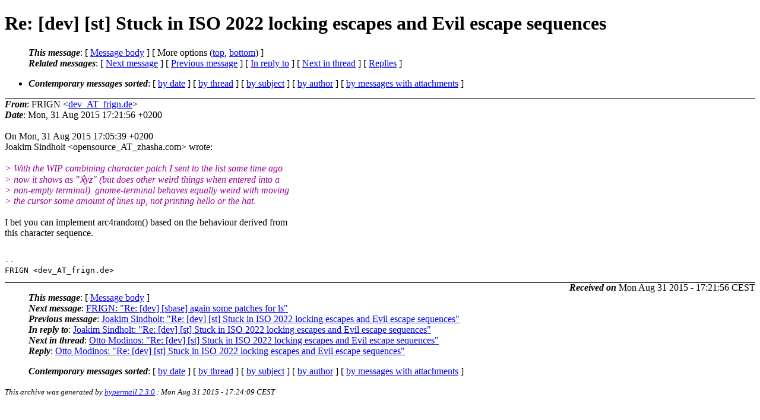

--- FILE ---
content_type: text/html
request_url: http://lists.suckless.org/dev/1508/27279.html
body_size: 2337
content:
<?xml version="1.0" encoding="UTF-8"?>
<!DOCTYPE html PUBLIC "-//W3C//DTD XHTML 1.0 Strict//EN"
    "http://www.w3.org/TR/xhtml1/DTD/xhtml1-strict.dtd">
<html xmlns="http://www.w3.org/1999/xhtml" lang="en">
<head>
<meta http-equiv="Content-Type" content="text/html; charset=UTF-8" />
<meta name="generator" content="hypermail 2.3.0, see http://www.hypermail-project.org/" />
<title>Re: [dev] [st] Stuck in ISO 2022 locking escapes and Evil escape sequences from FRIGN on 2015-08-31 (dev mail list archive)</title>
<meta name="Author" content="FRIGN (dev_AT_frign.de)" />
<meta name="Subject" content="Re: [dev] [st] Stuck in ISO 2022 locking escapes and Evil escape sequences" />
<meta name="Date" content="2015-08-31" />
<style type="text/css">
/*<![CDATA[*/
/* To be incorporated in the main stylesheet, don't code it in hypermail! */
body {color: black; background: #ffffff}
dfn {font-weight: bold;}
pre { background-color:inherit;}
.head { border-bottom:1px solid black;}
.foot { border-top:1px solid black;}
th {font-style:italic;}
table { margin-left:2em;}map ul {list-style:none;}
#mid { font-size:0.9em;}
#received { float:right;}
address { font-style:inherit ;}
/*]]>*/
.quotelev1 {color : #990099}
.quotelev2 {color : #ff7700}
.quotelev3 {color : #007799}
.quotelev4 {color : #95c500}
.period {font-weight: bold}
</style>
</head>
<body>
<div class="head">
<h1>Re: [dev] [st] Stuck in ISO 2022 locking escapes and Evil escape sequences</h1>
<!-- received="Mon, 31 Aug 2015 17:21:56 +0200" -->
<!-- isoreceived="20150831152156" -->
<!-- sent="Mon, 31 Aug 2015 17:21:56 +0200" -->
<!-- isosent="20150831152156" -->
<!-- name="FRIGN" -->
<!-- email="dev_AT_frign.de" -->
<!-- subject="Re: [dev] [st] Stuck in ISO 2022 locking escapes and Evil escape sequences" -->
<!-- id="20150831172156.cc07d1ac0c9f20310a0b2b94_AT_frign.de" -->
<!-- charset="UTF-8" -->
<!-- inreplyto="b7956e5f.dNq.dMV.23.ikR7HS_AT_mailjet.com" -->
<!-- expires="-1" -->
<map id="navbar" name="navbar">
<ul class="links">
<li>
<dfn>This message</dfn>:
[ <a href="#start27279" name="options1" id="options1" tabindex="1">Message body</a> ]
 [ More options (<a href="#options2">top</a>, <a href="#options3">bottom</a>) ]
</li>
<li>
<dfn>Related messages</dfn>:
<!-- unext="start" -->
[ <a href="27280.html" title="FRIGN: &quot;Re: [dev] [sbase] again some patches for ls&quot;">Next message</a> ]
[ <a href="27278.html" title="Joakim Sindholt: &quot;Re: [dev] [st] Stuck in ISO 2022 locking escapes and Evil escape sequences&quot;">Previous message</a> ]
[ <a href="27278.html" title="Joakim Sindholt: &quot;Re: [dev] [st] Stuck in ISO 2022 locking escapes and Evil escape sequences&quot;">In reply to</a> ]
<!-- unextthread="start" -->
 [ <a href="../1509/27282.html" title="Otto Modinos: &quot;Re: [dev] [st] Stuck in ISO 2022 locking escapes and Evil escape sequences&quot;">Next in thread</a> ]
 [ <a href="#replies">Replies</a> ]
<!-- ureply="end" -->
</li>
</ul>
</map>
<ul class="links">
<li><a name="options2" id="options2"></a><dfn>Contemporary messages sorted</dfn>: [ <a href="date.html#msg27279" title="Contemporary messages by date">by date</a> ] [ <a href="index.html#msg27279" title="Contemporary discussion threads">by thread</a> ] [ <a href="subject.html#msg27279" title="Contemporary messages by subject">by subject</a> ] [ <a href="author.html#msg27279" title="Contemporary messages by author">by author</a> ] [ <a href="attachment.html" title="Contemporary messages by attachment">by messages with attachments</a> ]</li>
</ul>
</div>
<!-- body="start" -->
<div class="mail">
<address class="headers">
<span id="from">
<dfn>From</dfn>: FRIGN &lt;<a href="mailto:dev_AT_frign.de?Subject=Re%3A%20%5Bdev%5D%20%5Bst%5D%20Stuck%20in%20ISO%202022%20locking%20escapes%20and%20Evil%20escape%20sequences">dev_AT_frign.de</a>&gt;
</span><br />
<span id="date"><dfn>Date</dfn>: Mon, 31 Aug 2015 17:21:56 +0200</span><br />
</address>
<br />
On Mon, 31 Aug 2015 17:05:39 +0200
<br />
Joakim Sindholt &lt;opensource_AT_zhasha.com&gt; wrote:
<br />
<br /><em class="quotelev1">&gt; With the WIP combining character patch I sent to the list some time ago
</em><br />
<em class="quotelev1">&gt; now it shows as &quot;x̂yz&quot; (but does other weird things when entered into a
</em><br />
<em class="quotelev1">&gt; non-empty terminal). gnome-terminal behaves equally weird with moving
</em><br />
<em class="quotelev1">&gt; the cursor some amount of lines up, not printing hello or the hat.
</em><br />
<br />I bet you can implement arc4random() based on the behaviour derived from
<br />
this character sequence.
<br />
<br /><pre>
-- 
FRIGN &lt;dev_AT_frign.de&gt;
</pre>
<span id="received"><dfn>Received on</dfn> Mon Aug 31 2015 - 17:21:56 CEST</span>
</div>
<!-- body="end" -->
<div class="foot">
<map id="navbarfoot" name="navbarfoot" title="Related messages">
<ul class="links">
<li><dfn>This message</dfn>: [ <a href="#start27279">Message body</a> ]</li>
<!-- lnext="start" -->
<li><dfn>Next message</dfn>: <a href="27280.html" title="Next message in the list">FRIGN: "Re: [dev] [sbase] again some patches for ls"</a></li>
<li><dfn>Previous message</dfn>: <a href="27278.html" title="Previous message in the list">Joakim Sindholt: "Re: [dev] [st] Stuck in ISO 2022 locking escapes and Evil escape sequences"</a></li>
<li><dfn>In reply to</dfn>: <a href="27278.html" title="Message to which this message replies">Joakim Sindholt: "Re: [dev] [st] Stuck in ISO 2022 locking escapes and Evil escape sequences"</a></li>
<!-- lnextthread="start" -->
<li><dfn>Next in thread</dfn>: <a href="../1509/27282.html" title="Next message in this discussion thread">Otto Modinos: "Re: [dev] [st] Stuck in ISO 2022 locking escapes and Evil escape sequences"</a></li>
<li><a name="replies" id="replies"></a><dfn>Reply</dfn>:  <a href="../1509/27282.html" title="Message sent in reply to this message">Otto Modinos: "Re: [dev] [st] Stuck in ISO 2022 locking escapes and Evil escape sequences"</a></li>
<!-- lreply="end" -->
</ul>
<ul class="links">
<li><a name="options3" id="options3"></a><dfn>Contemporary messages sorted</dfn>: [ <a href="date.html#msg27279" title="Contemporary messages by date">by date</a> ] [ <a href="index.html#msg27279" title="Contemporary discussion threads">by thread</a> ] [ <a href="subject.html#msg27279" title="Contemporary messages by subject">by subject</a> ] [ <a href="author.html#msg27279" title="Contemporary messages by author">by author</a> ] [ <a href="attachment.html" title="Contemporary messages by attachment">by messages with attachments</a> ]</li>
</ul>
</map>
</div>
<!-- trailer="footer" -->
<p><small><em>
This archive was generated by <a href="http://www.hypermail-project.org/">hypermail 2.3.0</a>
: Mon Aug 31 2015 - 17:24:09 CEST
</em></small></p>
</body>
</html>
